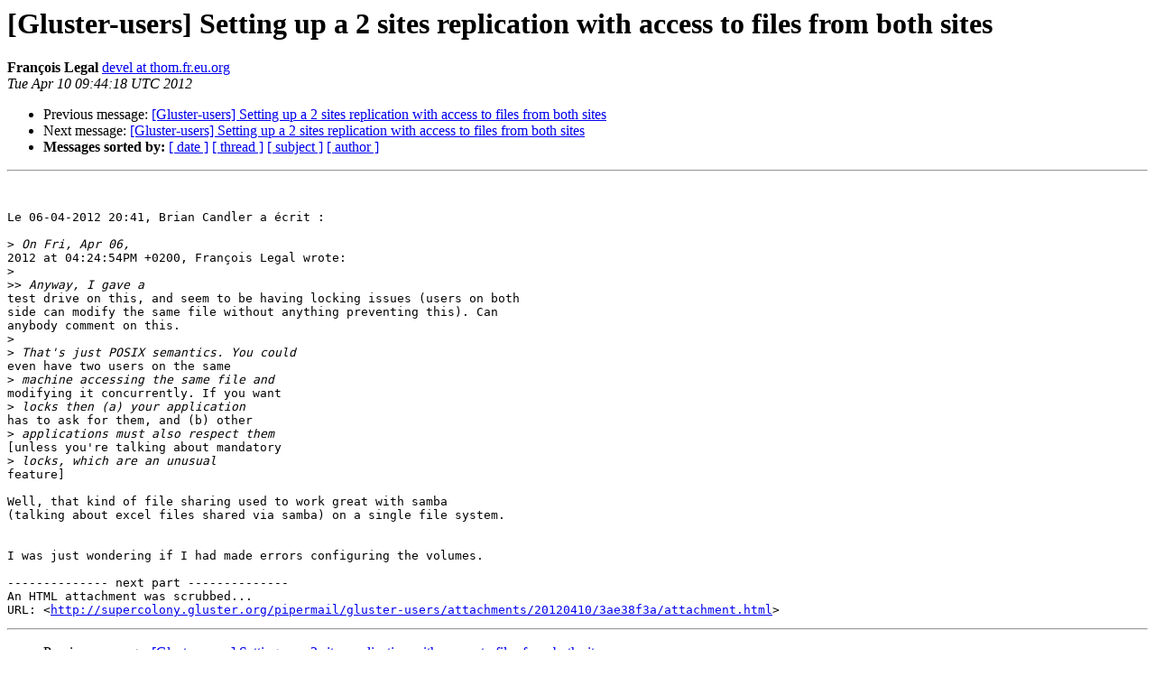

--- FILE ---
content_type: text/html
request_url: https://lists.gluster.org/pipermail/gluster-users/2012-April/009982.html
body_size: 4141
content:
<!DOCTYPE HTML PUBLIC "-//W3C//DTD HTML 4.01 Transitional//EN">
<HTML>
 <HEAD>
   <TITLE> [Gluster-users] Setting up a 2 sites replication with access to files from both sites
   </TITLE>
   <LINK REL="Index" HREF="index.html" >
   <LINK REL="made" HREF="mailto:gluster-users%40gluster.org?Subject=Re:%20Re%3A%20%5BGluster-users%5D%20Setting%20up%20a%202%20sites%20replication%20with%20access%20to%0A%20files%20from%20both%20sites&In-Reply-To=%3Cd38ee16fdf93dbc5cda296c4cfdd75f3%40thom.fr.eu.org%3E">
   <META NAME="robots" CONTENT="index,nofollow">
   <style type="text/css">
       pre {
           white-space: pre-wrap;       /* css-2.1, curent FF, Opera, Safari */
           }
   </style>
   <META http-equiv="Content-Type" content="text/html; charset=us-ascii">
   <LINK REL="Previous"  HREF="009975.html">
   <LINK REL="Next"  HREF="009984.html">
 </HEAD>
 <BODY BGCOLOR="#ffffff">
   <H1>[Gluster-users] Setting up a 2 sites replication with access to files from both sites</H1>
    <B>Fran&#231;ois Legal</B> 
    <A HREF="mailto:gluster-users%40gluster.org?Subject=Re:%20Re%3A%20%5BGluster-users%5D%20Setting%20up%20a%202%20sites%20replication%20with%20access%20to%0A%20files%20from%20both%20sites&In-Reply-To=%3Cd38ee16fdf93dbc5cda296c4cfdd75f3%40thom.fr.eu.org%3E"
       TITLE="[Gluster-users] Setting up a 2 sites replication with access to files from both sites">devel at thom.fr.eu.org
       </A><BR>
    <I>Tue Apr 10 09:44:18 UTC 2012</I>
    <P><UL>
        <LI>Previous message: <A HREF="009975.html">[Gluster-users] Setting up a 2 sites replication with access to	files from both sites
</A></li>
        <LI>Next message: <A HREF="009984.html">[Gluster-users] Setting up a 2 sites replication with access to files from both sites
</A></li>
         <LI> <B>Messages sorted by:</B> 
              <a href="date.html#9982">[ date ]</a>
              <a href="thread.html#9982">[ thread ]</a>
              <a href="subject.html#9982">[ subject ]</a>
              <a href="author.html#9982">[ author ]</a>
         </LI>
       </UL>
    <HR>  
<!--beginarticle-->
<PRE> 

Le 06-04-2012 20:41, Brian Candler a &#233;crit : 

&gt;<i> On Fri, Apr 06,
</I>2012 at 04:24:54PM +0200, Fran&#231;ois Legal wrote:
&gt;<i> 
</I>&gt;&gt;<i> Anyway, I gave a
</I>test drive on this, and seem to be having locking issues (users on both
side can modify the same file without anything preventing this). Can
anybody comment on this.
&gt;<i> 
</I>&gt;<i> That's just POSIX semantics. You could
</I>even have two users on the same
&gt;<i> machine accessing the same file and
</I>modifying it concurrently. If you want
&gt;<i> locks then (a) your application
</I>has to ask for them, and (b) other
&gt;<i> applications must also respect them
</I>[unless you're talking about mandatory
&gt;<i> locks, which are an unusual
</I>feature]

Well, that kind of file sharing used to work great with samba
(talking about excel files shared via samba) on a single file system.


I was just wondering if I had made errors configuring the volumes. 
 
-------------- next part --------------
An HTML attachment was scrubbed...
URL: &lt;<A HREF="http://supercolony.gluster.org/pipermail/gluster-users/attachments/20120410/3ae38f3a/attachment.html">http://supercolony.gluster.org/pipermail/gluster-users/attachments/20120410/3ae38f3a/attachment.html</A>&gt;
</PRE>

<!--endarticle-->
    <HR>
    <P><UL>
        <!--threads-->
	<LI>Previous message: <A HREF="009975.html">[Gluster-users] Setting up a 2 sites replication with access to	files from both sites
</A></li>
	<LI>Next message: <A HREF="009984.html">[Gluster-users] Setting up a 2 sites replication with access to files from both sites
</A></li>
         <LI> <B>Messages sorted by:</B> 
              <a href="date.html#9982">[ date ]</a>
              <a href="thread.html#9982">[ thread ]</a>
              <a href="subject.html#9982">[ subject ]</a>
              <a href="author.html#9982">[ author ]</a>
         </LI>
       </UL>

<hr>
<a href="http://supercolony.gluster.org/mailman/listinfo/gluster-users">More information about the Gluster-users
mailing list</a><br>
</body></html>
